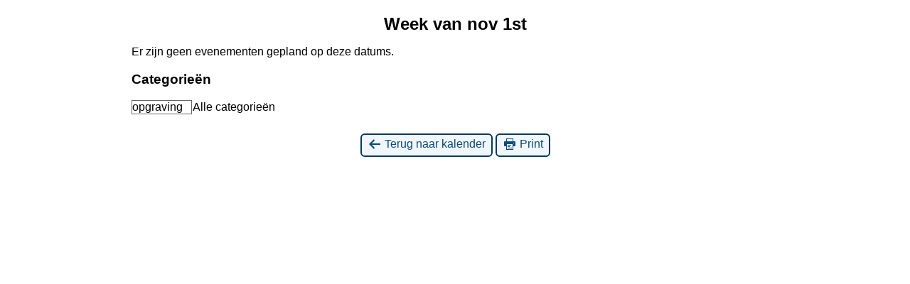

--- FILE ---
content_type: text/html; charset=UTF-8
request_url: https://www.awn-archeologie.nl/afdeling/avkp/?format=list&time=week&yr=2021&mcat=7&dy=1&month=11&href=https%3A%2F%2Fwww.awn-archeologie.nl%2Fafdeling%2Favkp%2Fmy-calendar%2F&cid=mc-print-view
body_size: 4521
content:
<!DOCTYPE html>
<html lang="nl-NL">
<!--<![endif]-->
	<head>
		<meta charset="UTF-8" />
		<meta name="viewport" content="width=device-width" />
		<title>Archeologische Vereniging Kempen en Peelland - Calendar: Print View</title>
		<meta name="generator" content="My Calendar for WordPress" />
		<meta name="robots" content="noindex,nofollow" />
		<!-- Copy mc-print.css to your theme directory if you wish to replace the default print styles -->
		<link rel="stylesheet" href="https://www.awn-archeologie.nl/afdeling/avkp/wp-includes/css/dashicons.css" type="text/css" media="screen,print" />
		<link rel="stylesheet" href="https://www.awn-archeologie.nl/afdeling/avkp/wp-content/plugins/my-calendar/css/mc-print.css?version=3.6.12" type="text/css" media="screen,print" />
		<style>/* Styles by My Calendar - Joe Dolson https://www.joedolson.com/ */

.my-calendar-modal .event-title svg { background-color: #ffffcc; padding: 3px; }
.mc-main .mc_algemeen .event-title, .mc-main .mc_algemeen .event-title a { background: #ffffcc !important; color: #000000 !important; }
.mc-main .mc_algemeen .event-title button { background: #ffffcc !important; color: #000000 !important; }
.mc-main .mc_algemeen .event-title a:hover, .mc-main .mc_algemeen .event-title a:focus { background: #ffffff !important;}
.mc-main .mc_algemeen .event-title button:hover, .mc-main .mc_algemeen .event-title button:focus { background: #ffffff !important;}
.mc-main, .mc-event, .my-calendar-modal, .my-calendar-modal-overlay, .mc-event-list {--primary-dark: #313233; --primary-light: #fff; --secondary-light: #fff; --secondary-dark: #000; --highlight-dark: #666; --highlight-light: #efefef; --close-button: #b32d2e; --search-highlight-bg: #f5e6ab; --navbar-background: transparent; --nav-button-bg: #fff; --nav-button-color: #313233; --nav-button-border: #313233; --nav-input-border: #313233; --nav-input-background: #fff; --nav-input-color: #313233; --grid-cell-border: #0000001f; --grid-header-border: #313233; --grid-header-color: #313233; --grid-weekend-color: #313233; --grid-header-bg: transparent; --grid-weekend-bg: transparent; --grid-cell-background: transparent; --current-day-border: #313233; --current-day-color: #313233; --current-day-bg: transparent; --date-has-events-bg: #313233; --date-has-events-color: #f6f7f7; --calendar-heading: clamp( 1.125rem, 24px, 2.5rem ); --event-title: clamp( 1.25rem, 24px, 2.5rem ); --grid-date: 16px; --grid-date-heading: clamp( .75rem, 16px, 1.5rem ); --modal-title: 1.5rem; --navigation-controls: clamp( .75rem, 16px, 1.5rem ); --card-heading: 1.125rem; --list-date: 1.25rem; --author-card: clamp( .75rem, 14px, 1.5rem); --single-event-title: clamp( 1.25rem, 24px, 2.5rem ); --mini-time-text: clamp( .75rem, 14px 1.25rem ); --list-event-date: 1.25rem; --list-event-title: 1.2rem; --grid-max-width: 1260px; --list-preset-border-color: #000000; --list-preset-stripe-background: rgba( 0,0,0,.04 ); --list-preset-date-badge-background: #000; --list-preset-date-badge-color: #fff; --list-preset-background: transparent; --category-mc_algemeen: #ffffcc; }</style>	</head>
	<body>
	
<div id='mc-print-view' class='mc-main mcjs listjs gridjs minijs ajaxjs twentytwentytwo list week mc-print-view has-modal'><h2 id="mc_head_mc-print-view" class="heading my-calendar-week"><span>Week van nov 1st</span></h2>
<div class="mc-content"><ul id='list-mc-print-view' class='mc-list'><li class='mc-events no-events'>Er zijn geen evenementen gepland op deze datums.</li>
</ul></div><!-- .mc-content -->
<nav class="my-calendar-navigation" aria-label="Kalender (onderaan)">
<div class="mc_bottomnav my-calendar-footer"><div class="category-key has-icons"><h3 class="maybe-hide">Categorieën</h3>
<ul>
<li class="cat_opgraving current"><a id="mc_cat_7-mc-print-view" href="https://www.awn-archeologie.nl/afdeling/avkp/?format=list&#038;time=week&#038;yr=2021&#038;dy=1&#038;month=11&#038;href=https%3A%2F%2Fwww.awn-archeologie.nl%2Fafdeling%2Favkp%2Fmy-calendar%2F&#038;cid=mc-print-view" aria-current="true" rel="nofollow"><span class="mc-category-title">opgraving</span></a></li><li class='all-categories'><a id='mc_cat_all-mc-print-view' href='https://www.awn-archeologie.nl/afdeling/avkp/?format=list&#038;time=week&#038;yr=2021&#038;dy=1&#038;month=11&#038;href=https://www.awn-archeologie.nl/afdeling/avkp/my-calendar/&#038;cid=mc-print-view' rel='nofollow'><span>Alle categorieën</span></a></li></ul></div></div>
</nav>

</div><!-- Close Main My Calendar Wrapper --><p class='return'><a href='https://www.awn-archeologie.nl/afdeling/avkp/my-calendar/?format=list&#038;time=week&#038;yr=2021&#038;mcat=7&#038;dy=1&#038;month=11'><span class='dashicons dashicons-arrow-left-alt' aria-hidden='true'></span> Terug naar kalender</a> <a href="javascript:window.print()"><span class="dashicons dashicons-printer" aria-hidden="true"></span> Print</a></p>	</body>
</html>
	